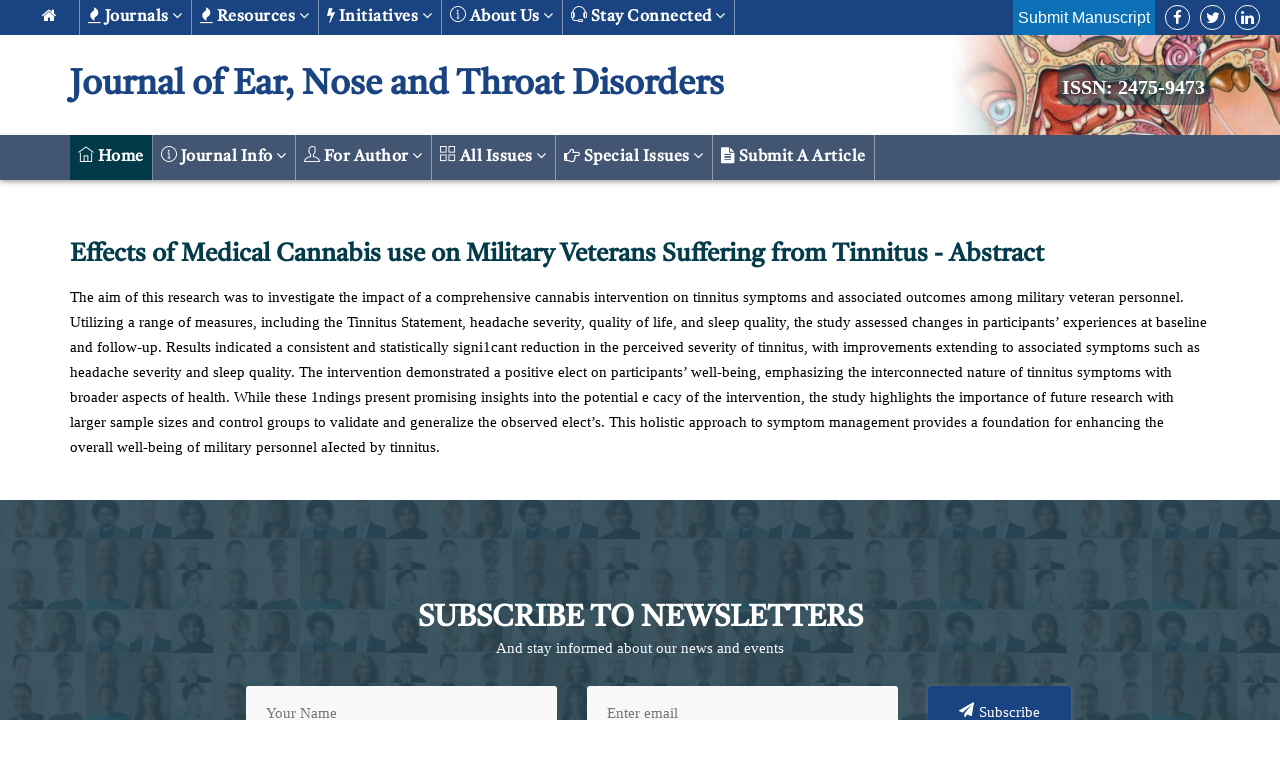

--- FILE ---
content_type: text/html; charset=UTF-8
request_url: https://www.jscimedcentral.com/jounal-article-abstract/Journal-of-Ear-Nose-and-Throat-Disorders/Effects-of-Medical-Cannabis-use-on-Military-Veterans-Suffering-from-Tinnitus-11633
body_size: 14104
content:
<!DOCTYPE html>
<html lang="en">
    <head>
        <meta charset="utf-8" />
        <meta http-equiv="X-UA-Compatible" content="IE=edge" />
		<title>Effects of Medical Cannabis use on Military Veterans Suffering from Tinnitus</title>
        <meta name="keywords" content="Tinnitus; Sleep; Quality of Life; Medical Cannabis; Veteran; Cannabinoid Therapy" />
        <meta name="description" content="The aim of this research was to investigate the impact of a comprehensive cannabis intervention on tinnitus symptoms and associated outcomes among mil" />
		<meta property="og:type" content="article" />
        <meta name="author" content="#" />
        <meta name="viewport" content="width=device-width, initial-scale=1, maximum-scale=1" />
                    <meta name="dc.title" content="Effects of Medical Cannabis use on Military Veterans Suffering from Tinnitus">
            <meta name="dc.source" content="Journal of Ear, Nose and Throat Disorders,;8(1):1-5">
            <meta name="dc.format" content="text/html">
            <meta name="dc.publisher" content="JSciMed Central">
            <meta name="dc.date" content="19 March, 2024">
            <meta name="dc.type" content="Research Article">
            <meta name="dc.language" content="En">
            <meta name="dc.copyright" content="2022 The Author(s)">
            <meta name="dc.rights" content="2022 The Author(s)">
            <meta name="dc.rightsAgent" content="contact@jscimedcentral.com">
            <meta name="dc.description" content="">
            <meta name="dc.identifier" content="doi: https://doi.org/10.47739/2475-9473.earnose.1054">
                        <meta name="dc.subject" content="">
        
            <meta name="prism.issn" content="2475-9473">
            <meta name="prism.publicationName" content="Journal of Ear, Nose and Throat Disorders">
            <meta name="prism.publicationDate" content="19 March, 2024">
            <meta name="prism.volume" content="8">
            <meta name="prism.number" content="1">
            <meta name="prism.section" content="Research Article">
            <meta name="prism.startingPage" content="1">
            <meta name="prism.endingPage" content="5">
            <meta name="prism.copyright" content="2026 The Author(s)">
            <meta name="prism.rightsAgent" content="contact@jscimedcentral.com">
            <meta name="prism.url" content="https://www.jscimedcentral.com/jounal-article-info/Journal-of-Ear-Nose-and-Throat-Disorders/Effects-of-Medical-Cannabis-use-on-Military-Veterans-Suffering-from-Tinnitus-11633">
            <meta name="prism.doi" content="doi: https://doi.org/10.47739/2475-9473.earnose.1054">
        
            <meta name="citation_pdf_url" content="https://www.jscimedcentral.com/jounal-article-pdf/Journal-of-Ear-Nose-and-Throat-Disorders/earnose-8-1054.pdf">
            <meta name="citation_fulltext_html_url" content="https://www.jscimedcentral.com/jounal-article-info/Journal-of-Ear-Nose-and-Throat-Disorders/Effects-of-Medical-Cannabis-use-on-Military-Veterans-Suffering-from-Tinnitus-11633">
            <meta name="citation_journal_title" content="Journal of Ear, Nose and Throat Disorders">
            <meta name="citation_journal_abbrev" content="">
            <meta name="citation_publisher" content="JSciMed Central">
            <meta name="citation_issn" content="2475-9473">
            <meta name="citation_title" content="Effects of Medical Cannabis use on Military Veterans Suffering from Tinnitus">
            <meta name="citation_volume" content="8">
            <meta name="citation_issue" content="1">
            <meta name="citation_publication_date" content="19 March, 2024">
            <meta name="citation_online_date" content="19 March, 2024">
            <meta name="citation_firstpage" content="1">
            <meta name="citation_lastpage" content="5">
            <meta name="citation_article_type" content="Research Article">
            <meta name="citation_fulltext_world_readable" content="">
            <meta name="citation_language" content="en">
            <meta name="citation_doi" content=" https://doi.org/10.47739/2475-9473.earnose.1054">
                    <!-- favicon icon -->
        <link rel="shortcut icon" href="https://www.jscimedcentral.com/public/assets/images/favicon.png" />
        <!-- bootstrap -->
        <link rel="stylesheet" type="text/css" href="https://www.jscimedcentral.com/public/assets/css/bootstrap.min.css" />
        <!-- animate -->
        <link rel="stylesheet" type="text/css" href="https://www.jscimedcentral.com/public/assets/css/animate.css" />
        <!-- owl-carousel -->
        <link rel="stylesheet" type="text/css" href="https://www.jscimedcentral.com/public/assets/css/owl.carousel.css" />
        <!-- fontawesome -->
        <link rel="stylesheet" type="text/css" href="https://www.jscimedcentral.com/public/assets/css/font-awesome.css" />
        <!-- themify -->
        <link rel="stylesheet" type="text/css" href="https://www.jscimedcentral.com/public/assets/css/themify-icons.css" />
        <!-- flaticon -->
        <link rel="stylesheet" type="text/css" href="https://www.jscimedcentral.com/public/assets/css/flaticon.css" />
        <!-- REVOLUTION LAYERS STYLES -->
        <link rel="stylesheet" type="text/css" href="https://www.jscimedcentral.com/public/assets/revolution/css/layers.css" />
        <link rel="stylesheet" type="text/css" href="https://www.jscimedcentral.com/public/assets/revolution/css/settings.css" />
        <!-- prettyphoto -->
        <link rel="stylesheet" type="text/css" href="https://www.jscimedcentral.com/public/assets/css/prettyPhoto.css" />
        <!-- twentytwenty -->
        <link rel="stylesheet" type="text/css" href="https://www.jscimedcentral.com/public/assets/css/twentytwenty.css" />
        <!-- shortcodes -->
        <link rel="stylesheet" type="text/css" href="https://www.jscimedcentral.com/public/assets/css/shortcodes.css" />
        <!-- main -->
        <link rel="stylesheet" type="text/css" href="https://www.jscimedcentral.com/public/assets/css/main.css" />
        <!-- responsive -->
        <link rel="stylesheet" type="text/css" href="https://www.jscimedcentral.com/public/assets/css/responsive.css" />
        <!-- custome-style -->
        <link rel="stylesheet" type="text/css" href="https://www.jscimedcentral.com/public/assets/css/custome-style.css" />
        <style>
		.error{
			color: red;
			font-size: 11px;
		}
        .issn {
            color: #fff;
			background: #033a4982;
			padding: 5px;
			border-radius: 10px;
			padding-top: 10px;
        }
        .ttm-icon.ttm-icon_element-border.ttm-icon_element-color-white {
			border-color: #fff;
			color: #033b4a;
		}
		a{
			cursor: pointer;
		}
		.first-footer .container-fluad{
			padding-left: 50px;
			padding-right: 50px;
		}
		.authorNames>a:last-child::before {
			content: "";
		}
		.authorNames>a:last-child::after {
			content: "";
		}
        h1, h2, .middleTop .article-title, .jtitle {
			font-family: 'Tiro Devanagari Hindi', serif !important;
		}
        .ttm-btn-play:after, .ttm-btn-play:before {
            content: none;
        }
		div#ttm-stickable-header-w #site-header-menu #site-navigation .menu > ul > li > a{
			font-family: 'Tiro Devanagari Hindi', serif !important;
		}
		#site-header-menu #site-navigation .menu > ul > li > a{
			font-family: 'Tiro Devanagari Hindi', serif !important;
		}
        .featured-title {
            text-align: center;
        }
		.down-broucher {
			padding: 5px 5px;
			font-size: 12px;
		}
        .first-footer .featured-title h5 {
			font-size: 15px;
		}
		.widget.widget_nav_menu a {
			padding-left: unset;
		}
        .innerPage .jList {
            text-transform: capitalize;
        }
        h2 {
			font-size: 25px;
			line-height: 40px;
            margin-top: 20px;
		}
        .container .row ul{
            padding-left: 20px;
        }
        .container .row .col-md-9{
            padding-right: 30px !important;
        }
        .widget.widget_nav_menu ul{
            padding-left: 0px;
        }
        .featured-icon-box.iconalign-before-heading .featured-icon {
            padding-right: 5px;
        }
        .first-footer .featured-title h5 {
            font-size: 14px;
        }
        </style>
		<!-- Javascript -->
        <script src="https://www.jscimedcentral.com/public/assets/js/jquery.min.js"></script>
		
		<link rel="preconnect" href="https://fonts.googleapis.com">
<link rel="preconnect" href="https://fonts.gstatic.com" crossorigin>
<link href="https://fonts.googleapis.com/css2?family=Noto+Serif+Georgian:wght@400;500&display=swap" rel="stylesheet">

<link rel="preconnect" href="https://fonts.googleapis.com">
<link rel="preconnect" href="https://fonts.gstatic.com" crossorigin>
<link href="https://fonts.googleapis.com/css2?family=Tiro+Devanagari+Hindi&display=swap" rel="stylesheet">

	<style>
	
	.journal-title{ font-family: 'Tiro Devanagari Hindi', serif; }
	</style>
		<script async src="https://www.googletagmanager.com/gtag/js?id=G-SYL65T77MX"></script>
		<script>
		  window.dataLayer = window.dataLayer || [];
		  function gtag(){dataLayer.push(arguments);}
		  gtag('js', new Date());

		  gtag('config', 'G-SYL65T77MX');
		</script> 
		
    </head>

    <body>
        <!-- preloader start -->
        <div id="preloader">
            <div class="tb-cell">
                <div id="page-loading">
                    <div></div>
                    <p>Loading</p>
                </div>
            </div>
        </div>
        <!-- preloader end -->
        <input type="hidden" id="base_url" value="https://www.jscimedcentral.com" />
        <!--page start-->
        <div class="page page-top-pad">
            <!--header start-->
            <!--header start-->
            <header id="masthead" class="header ttm-header-style-classicinfo main-header">
				                <!-- ttm-header-wrap -->
                <div class="ttm-header-wrap">
                    <!-- ttm-stickable-header-w -->
                    <div id="ttm-stickable-header-w" class="ttm-stickable-header-w ttm-bgcolor-white clearfix">
                        <div id="site-header-menu" class="site-header-menu">
                            <div class="site-header-menu-inner ttm-stickable-header">
                                <div class="p-lr-30 top-nav-cont">
                                    <!-- site-branding -->
                                    <div class="site-branding">
                                        <a class="home-link d-d-none" href="https://www.jscimedcentral.com/" title="JSciMed" rel="home">
                                            <h2 id="logo-img" class="img-center">
                                                Journal of Ear, Nose and Throat Disorders                                            </h2>
                                            <!--   <img id="logo-img" class="img-center" src="https://www.jscimedcentral.com/public/assets/images/logo-img.png" alt="logo-img"> -->
                                        </a>
                                    </div>
                                    <!-- site-branding end -->
                                    <!--site-navigation -->
                                    <div id="site-navigation" class="site-navigation site-navigation-top">
                                        <div class="ttm-menu-toggle">
                                            <input type="checkbox" class="menu-toggle-form" id="menu-toggle-form" />
                                            <label for="menu-toggle-form" class="ttm-menu-toggle-block">
                                                <span class="toggle-block toggle-blocks-1"></span>
                                                <span class="toggle-block toggle-blocks-2"></span>
                                                <span class="toggle-block toggle-blocks-3"></span>
                                            </label>
                                        </div>
                                        <nav id="menu" class="menu top-menu">
                                            <ul class="dropdown no-position">
                                                <li class="m-w-100">
                                                    <a href="https://www.jscimedcentral.com/">
                                                        <i class="fa fa-home"></i>
                                                    </a>
                                                </li>
                                                <li>
                                                    <a href="">
                                                        <i class="fa fa-fire"></i>
                                                        Journals
                                                        <i class="fa fa-angle-down"></i>
                                                    </a>
                                                    <ul>
														<li>
                                                            <a href="https://www.jscimedcentral.com/journals"> A-Z Journals </a>
                                                        </li>
                                                        <li>
                                                            <a href="https://www.jscimedcentral.com/sections">  Browse By Subject</a>
                                                            <ul>
																															<li>
																	<a href="https://www.jscimedcentral.com/section-info/cardiology"> <i class='ti-heart'></i> Cardiology </a>
																</li>
																																<li>
																	<a href="https://www.jscimedcentral.com/section-info/case-reports-and-images"> <i class='ti-clipboard'></i> Case Reports and Images </a>
																</li>
																																<li>
																	<a href="https://www.jscimedcentral.com/section-info/clinical-and-medical"> <i class='ti-support'></i> Clinical and Medical </a>
																</li>
																																<li>
																	<a href="https://www.jscimedcentral.com/section-info/food-science"> <i class='ti-package'></i> Food Science </a>
																</li>
																																<li>
																	<a href="https://www.jscimedcentral.com/section-info/life-sciences"> <i class='ti-announcement'></i> Life Sciences </a>
																</li>
																																<li>
																	<a href="https://www.jscimedcentral.com/section-info/medical-science"> <i class='ti-support'></i> Medical Science </a>
																</li>
																																<li>
																	<a href="https://www.jscimedcentral.com/section-info/neurology-"> <i class='ti-package'></i> Neurology  </a>
																</li>
																																<li>
																	<a href="https://www.jscimedcentral.com/section-info/oncology"> <i class='ti-hand-point-up'></i> Oncology </a>
																</li>
																																<li>
																	<a href="https://www.jscimedcentral.com/section-info/orthopedics"> <i class='ti-stop'></i> orthopedics </a>
																</li>
																																<li>
																	<a href="https://www.jscimedcentral.com/section-info/pharma-and-chemistry"> <i class='ti-filter'></i> Pharma and Chemistry </a>
																</li>
																                                                            </ul>
                                                        </li>
                                                    </ul>
                                                </li>
                                                <li>
                                                    <a href="">
                                                        <i class="fa fa-fire"></i>
                                                        Resources
                                                        <i class="fa fa-angle-down"></i>
                                                    </a>
                                                    <ul>
                                                        <li>
                                                            <a href=""> <i class="ti-user"></i> For Author</a>
                                                            <ul>
                                                                <li>
                                                                    <a href="https://www.jscimedcentral.com/authorshipcriteria"> <i class="ti-panel"></i> Authorship Criteria </a>
                                                                </li>
                                                                <li>
                                                                    <a href="https://www.jscimedcentral.com/peerreviewprocess"> <i class="ti-comments"></i> Peer Review Process </a>
                                                                </li>
                                                                <li>
                                                                    <a href="https://www.jscimedcentral.com/plagiarismpolicy"> <i class="ti-align-center"></i> Plagiarism Policy </a>
                                                                </li>
                                                                <li>
                                                                    <a href="https://www.jscimedcentral.com/authorcomplaintprocess"> <i class="ti-align-left"></i> Author Complaint Process </a>
                                                                </li>
                                                                <li>
                                                                    <a href="https://www.jscimedcentral.com/cancellationpolicy"> <i class="ti-widget"></i> Cancellation Policy </a>
                                                                </li>
                                                                <li>
                                                                    <a href="https://www.jscimedcentral.com/overlappingpublication"> <i class="ti-layout-media-overlay"></i> Overlapping Publication </a>
                                                                </li>
                                                                <li>
                                                                    <a href="https://www.jscimedcentral.com/correctionsandadditions"> <i class="ti-check-box"></i> Corrections & Additions </a>
                                                                </li>
                                                                <li>
                                                                    <a href="https://www.jscimedcentral.com/authorguidelines"> <i class="ti-layers"></i> Author Guidelines </a>
                                                                </li>
																<li>
																	<a class="dropdown-item" href="https://www.jscimedcentral.com/articletemplates" target="_blank"> <i class="fa fa-briefcase" aria-hidden="true"></i> Article Templates</a>
																</li>
                                                            </ul>
                                                        </li>
                                                        <li>
                                                            <a href="#"><i class="ti-list"></i> Policies </a>
                                                            <ul>
                                                                <li>
                                                                    <a href="https://www.jscimedcentral.com/openaccesspolicy"> <i class="ti-unlock"></i> Open Access Policy </a>
                                                                </li>
                                                                <li>
                                                                    <a href="https://www.jscimedcentral.com/privacypolicy"> <i class="ti-info-alt"></i> Privacy Policy </a>
                                                                </li>
                                                                <li>
                                                                    <a href="https://www.jscimedcentral.com/copyrightandlicenseagreements"> <i class="fa fa-copyright"></i> Copyright & License Agreements </a>
                                                                </li>
                                                                <li>
                                                                    <a href="https://www.jscimedcentral.com/termsandconditions"> <i class="fa fa-file-text-o"></i> Terms & Conditions </a>
                                                                </li>
                                                                <li>
                                                                    <a href="https://www.jscimedcentral.com/humanandanimalrights"> <i class="fa fa-paw"></i> Human & Animal Rights </a>
                                                                </li>
                                                                <li>
                                                                    <a href="https://www.jscimedcentral.com/informedconsentandethics"> <i class="ti-notepad"></i> Informed Consent & Ethics </a>
                                                                </li>
                                                                <li>
                                                                    <a href="https://www.jscimedcentral.com/publicationethics"> <i class="fa fa-suitcase" aria-hidden="true"></i> Publication Ethics </a>
                                                                </li>
                                                                <li>
                                                                    <a href="https://www.jscimedcentral.com/confidentialityandanonymity">
                                                                        <i class="fa fa-user-secret" aria-hidden="true"></i>
                                                                        Confidentiality & Anonymity
                                                                    </a>
                                                                </li>
                                                                <li>
                                                                    <a href="https://www.jscimedcentral.com/obligationtoregisterclinicaltrials">
                                                                        <i class="fa fa-times-circle-o" aria-hidden="true"></i>
                                                                        Obligation to Register Clinical Trials
                                                                    </a>
                                                                </li>
                                                            </ul>
                                                        </li>
                                                        <li>
                                                            <a href="#"> <i class="fa fa-usd" aria-hidden="true"></i> Publishing Charges</a>
                                                            <ul>
																<li>
                                                                    <a href="https://www.jscimedcentral.com/article-processing-charges"> <i class="ti-receipt"></i> Article Processing Charges </a>
                                                                </li>
                                                                <li>
                                                                    <a href="https://www.jscimedcentral.com/waiverandwithdrawalpolicy"> <i class="ti-receipt"></i> Waiver and Withdrawal Policy </a>
                                                                </li>
                                                                <li>
                                                                    <a href="https://www.jscimedcentral.com/refundpolicy"> <i class="ti-agenda"></i> Refund Policy </a>
                                                                </li>
                                                                <li>
                                                                    <a href="https://www.jscimedcentral.com/membership"> <i class="ti-comments-smiley"></i> Membership </a>
                                                                </li>
                                                                <li>
                                                                    <a href="https://www.jscimedcentral.com/reprintpolicy"> <i class="ti-align-right"></i> Reprint Policy </a>
                                                                </li>
                                                            </ul>
                                                        </li>

                                                        <li>
                                                            <a href="#"> <i class="ti-link"></i> JSciMed Connections</a>
                                                            <ul>
                                                                <li>
                                                                    <a href="https://www.jscimedcentral.com/advertisewithus"> <i class="ti-announcement"></i> Advertise with us </a>
                                                                </li>
                                                                <li>
                                                                    <a href="https://www.jscimedcentral.com/subscribe"> <i class="ti-medall"></i> Subscribe </a>
                                                                </li>
                                                                <li>
                                                                    <a href="https://www.jscimedcentral.com/associationsandcollaborations"> <i class="fa fa-handshake-o" aria-hidden="true"></i> Associations & Collaborations </a>
                                                                </li>
                                                            </ul>
                                                        </li>

                                                        <li>
                                                            <a href="#"> <i class="ti-list"></i> Special Issues</a>
                                                            <ul>
                                                                <li>
                                                                    <a href="https://www.jscimedcentral.com/specialissues"> <i class="ti-info-alt"></i> About Special Issue </a>
                                                                </li>
                                                                <li>
                                                                    <a href="https://www.jscimedcentral.com/specialissues#proposeaspecialissue"> <i class="ti-check"></i> Propose a Special Issue </a>
                                                                </li>
                                                                <li>
                                                                    <a href="https://www.jscimedcentral.com/specialissues#assistingaspecialissue"> <i class="ti-check"></i> Assisting a Special Issue </a>
                                                                </li>
                                                                <li>
                                                                    <a href="https://www.jscimedcentral.com/specialissues#submitforaspecialissue"> <i class="fa fa-file" aria-hidden="true"></i> Submit for a Special Issue </a>
                                                                </li>
                                                            </ul>
                                                        </li>
                                                    </ul>
                                                </li>
                                                <li>
                                                    <a href="">
                                                        <i class="fa fa-flash"></i>
                                                        Initiatives
                                                        <i class="fa fa-angle-down"></i>
                                                    </a>
                                                    <ul class="">
                                                        <li>
                                                            <a href="https://www.jscimedcentral.com/reviewcenter"> <i class="ti-comment-alt"></i> Review Center </a>
                                                        </li>
                                                        <li>
                                                            <a href="https://www.jscimedcentral.com/library"> <i class="ti-bookmark-alt"></i> JSciMed Library </a>
                                                        </li>
                                                        <li>
                                                            <a href="https://www.jscimedcentral.com/discussionforum"> <i class="ti-help-alt"></i> Discussion Forum </a>
                                                        </li>
                                                    </ul>
                                                </li>

                                                <li>
                                                    <a href="">
                                                        <i class="ti-info-alt"></i>
                                                        About us
                                                        <i class="fa fa-angle-down"></i>
                                                    </a>
                                                    <ul>
                                                        <li>
                                                            <a href="https://www.jscimedcentral.com/about"> <i class="ti-home"></i> JSciMed Central</a>
                                                        </li>
                                                        <li>
                                                            <a href="https://www.jscimedcentral.com/about#mission"> <i class="ti-stats-up"></i> Mission </a>
                                                        </li>
                                                        <li>
                                                            <a href="https://www.jscimedcentral.com/about#vision"> <i class="ti-eye"></i> Vision </a>
                                                        </li>
                                                        <li>
                                                            <a href="https://www.jscimedcentral.com/about#strategicgoalsandobjectives"> <i class="fa fa-paper-plane-o" aria-hidden="true"></i> Strategic Goals and Objectives </a>
                                                        </li>
                                                        <li>
                                                            <a href="https://www.jscimedcentral.com/openaccess"> <i class="ti-unlock"></i> Open Access </a>
                                                        </li>
                                                    </ul>
                                                </li>
                                                <li>
                                                    <a href="">
                                                        <i class="ti-headphone-alt"></i>
                                                        Stay Connected
                                                        <i class="fa fa-angle-down"></i>
                                                    </a>
                                                    <ul>
                                                        <li>
                                                            <a href="https://www.jscimedcentral.com/stayconnected"> <i class="ti-email"></i> Create Email Alert </a>
                                                        </li>
                                                        <li>
                                                            <!--<a href="https://www.jscimedcentral.com/stayconnected#rssfeeds"> <i class="ti-rss"></i> RSS Feeds </a>-->
                                                            <a href="#"> <i class="ti-rss"></i> RSS Feeds </a>
                                                        </li>
                                                        <li>
                                                            <a href="https://www.jscimedcentral.com/stayconnected#feedback"> <i class="ti-headphone-alt"></i> Give Feedback / Contact us </a>
                                                        </li>
                                                        <li>
                                                            <a href="https://www.jscimedcentral.com/stayconnected#socialmedia"> <i class="ti-sharethis"></i> Connect with us on Social Media </a>
                                                        </li>
                                                    </ul>
                                                </li>
                                                <li class="d-d-none">
													<!--
                                                    <div class="ttm-contact ttm-contact_one">
                                                        <a class="w-color b-hover" href="">
                                                            <span class="icon"><i class="fa ti-lock"></i></span>
                                                        </a>
                                                    </div>
													-->

                                                    <!-- ttm-info-widget end -->
                                                    <div class="ttm-contact bg-blue-new">
                                                        <a target="_blank" class="w-color b-hover" href="https://www.jscimedcentral.com/jsm-manuscript-submission"> Submit Manuscript </a>
                                                    </div>
                                                </li>
                                            </ul>
                                        </nav>

                                        <nav class="pull-right">
                                            <ul class="ui-list-inline">
                                                <li class="social-facebook">
                                                    <a href="#"><i class="fa fa-facebook" aria-hidden="true"></i></a>
                                                </li>
                                                <li class="social-twitter">
                                                    <a href="#"><i class="fa fa-twitter" aria-hidden="true"></i></a>
                                                </li>
                                                <!-- <li class="social-gplus"><a class=" tooltip-top" target="_blank" href="#" data-tooltip="Google+"><i class="fa fa-google-plus" aria-hidden="true"></i></a></li> -->
                                                <li class="social-linkedin">
                                                    <a href=""><i class="fa fa-linkedin" aria-hidden="true"></i></a>
                                                </li>
                                            </ul>
                                        </nav>
										<!--
                                        <div class="ttm-contact ttm-contact_one d-none-m d-none-tab">
                                            <a class="w-color b-hover" href="">
                                                <span class="icon"><i class="fa ti-lock"></i></span>
                                            </a>
                                        </div>
										-->
                                        <!-- ttm-info-widget end -->
                                        <div class="ttm-contact bg-blue-new d-none-m d-none-tab">
                                            <a target="_blank" class="w-color b-hover" href="https://www.jscimedcentral.com/jsm-manuscript-submission"> Submit Manuscript </a>
                                        </div>
                                    </div>
                                    <!-- site-navigation end-->
                                </div>
                            </div>
                        </div>
                    </div>
                    <!-- ttm-stickable-header-w end-->
                </div>
                <!--ttm-header-wrap end -->
                				<div class="ttm-content-wrapper j-bg" style="background:url(https://www.jscimedcentral.com/public/assets/journals/journal-image-1-1613448394-37.jpeg) no-repeat;background-size: cover;">
					<div class="container">
						<div class="row">
							<div class="col-lg-12 page-title">
								<!-- ttm-info-widget-->
								<div class="ttm-info-widget">
									<div class="site-branding">
										<h1 class="journal-page-title"> Journal of Ear, Nose and Throat Disorders </h1>
									</div>
								</div>
								<!--  <div class="ttm-contact ttm-contact_one">
										<a class="w-color b-hover" href=""> <span class="icon"><i class="fa ti-lock"></i></span> </a>
									</div> -->
								<!-- ttm-info-widget end -->
																<a class="right-side-logo issn" href="https://www.jscimedcentral.com/journal-info/Journal-of-Ear-Nose-and-Throat-Disorders" title="JSciMed" rel="home">
									ISSN: 2475-9473								</a>
															</div>
						</div>
					</div>
				</div>

                <div class="ttm-stickable-header">
                    <div class="container j-info-section">
                        <div class="row i-c">
                            <div class="col-md-8 col-12">
                                <div class="d-block">
                                    <!-- <img class="mb-5 j-banner-img" src="https://www.jscimedcentral.com/public/assets/images/heartdiseases.jpg" title="Clinical Journal of Heart Diseases" alt="heart diseases"> -->
                                    <h1 class="journal-title" title="Journal of Ear, Nose and Throat Disorders">Journal of Ear, Nose and Throat Disorders</h1>
                                </div>
                            </div>
                            <div class="col-md-2">
                                <a href="https://www.jscimedcentral.com/public/assets/brochers/1609771095_86b9faf8658e581ed3f9.jpg" class="card border-color-black p-2 text-center jb-download-btn">
                                    <span>Downolad Brochure</span>
                                </a>
                            </div>
                            <div class="col-md-2">
                                <div class="social-widget pull-right">
                                    <div class="social-squares social-squares-one">
                                        <a href="#" target="_blank" class="hover-color-facebook"><i class="fa fa-facebook"></i></a>
                                        <a href="#" target="_blank" class="hover-color-twitter"><i class="fa fa-twitter"></i></a>
                                        <!-- <a href="#" target="_blank" class="hover-color-google-plus"><i class="fa fa-google-plus"></i></a> -->
                                        <a href="#" target="_blank" class="hover-color-linkedin"><i class="fa fa-linkedin"></i></a>
                                        <!-- <a href="#" target="_blank" class="hover-color-pinterest"><i class="fa fa-pinterest-p"></i></a> -->
                                    </div>
                                </div>
                            </div>
                        </div>
                    </div>
                    <nav class="navbar navbar-expand-md bg-dark navbar-dark bg-g mb-40">
                        <div class="container">
                            <div class="ttm-header-wrap">
                                <!-- ttm-stickable-header-w -->
                                <div id="ttm-stickable-header-w" class="ttm-stickable-header-w ttm-bgcolor-white clearfix">
                                    <div id="site-header-menu" class="site-header-menu">
                                        <!-- site-branding -->
                                        <div class="site-branding d-none">
                                            <a class="home-link" href="https://www.jscimedcentral.com/" title="JSciMed" rel="home">
                                                <!-- <img id="logo-img" class="img-center" src="https://www.jscimedcentral.com/public/assets/images/logo-img.png" alt="logo-img"> -->
                                                <strong class="j-menu"> Journal Menu </strong>
                                            </a>
                                        </div>
                                        <!-- site-branding end -->
                                        <!--site-navigation -->
                                        <div id="site-navigation" class="site-navigation">
                                            <div class="ttm-menu-toggle bg-gray-color">
                                                <input class="menu-toggle-form" type="checkbox" id="menu-toggle-form1" />
                                                <label for="menu-toggle-form1" class="ttm-menu-toggle-block">
                                                    <span class="toggle-block toggle-blocks-1"></span>
                                                    <span class="toggle-block toggle-blocks-2"></span>
                                                    <span class="toggle-block toggle-blocks-3"></span>
                                                </label>
                                            </div>
                                            <nav id="menu" class="menu j-menu-p">
                                                <ul class="dropdown no-position">
                                                    <li class="nav-item active">
                                                        <a class="nav-link" href="https://www.jscimedcentral.com/journal-info/Journal-of-Ear-Nose-and-Throat-Disorders"><i class="ti-home"></i> Home</a>
                                                    </li>
                                                    <li class="nav-item">
                                                        <a href="">
                                                            <i class="ti-info-alt"></i>
                                                            Journal Info
                                                            <i class="fa fa-angle-down"></i>
                                                        </a>
                                                        <ul>
															<li> <a class="dropdown-item" href="https://www.jscimedcentral.com/description/Journal-of-Ear-Nose-and-Throat-Disorders"> <i class="ti-clipboard"></i> About the Journal</a></li>
															<li> <a class="dropdown-item" href="https://www.jscimedcentral.com/aims-and-scope/Journal-of-Ear-Nose-and-Throat-Disorders"> <i class="fa fa-indent" aria-hidden="true"></i> Aims & Scope</a></li>
															<li>  <a class="dropdown-item" href="https://www.jscimedcentral.com/editorial-board/Journal-of-Ear-Nose-and-Throat-Disorders"> <i class="fa fa-address-book-o" aria-hidden="true"></i> Editorial Board </a></li>
															<li>  <a class="dropdown-item" href="https://www.jscimedcentral.com/reviewer-board/Journal-of-Ear-Nose-and-Throat-Disorders"> <i class="fa fa-address-book-o" aria-hidden="true"></i> Reviewer Board </a></li>
															<li>  <a class="dropdown-item" href="https://www.jscimedcentral.com/editor-guidelines/Journal-of-Ear-Nose-and-Throat-Disorders"> <i class="fa fa-pencil-square-o" aria-hidden="true"></i> Editor Guidelines</a></li>
															<li> <a class="dropdown-item" href="https://www.jscimedcentral.com/reviewer-guidelines/Journal-of-Ear-Nose-and-Throat-Disorders"> <i class="fa fa-cog" aria-hidden="true"></i> Reviewer Guidelines</a></li>
															<!--<li> <a class="dropdown-item" href="https://www.jscimedcentral.com/article-processing-charges" target="_blank"> <i class="fa fa-credit-card-alt" aria-hidden="true"></i> Article Processing Charges</a></li>-->
															<li> <a class="dropdown-item" href="https://www.jscimedcentral.com/journal-processing-charges/Journal-of-Ear-Nose-and-Throat-Disorders"> <i class="fa fa-credit-card-alt" aria-hidden="true"></i> Article Processing Charges</a></li>
															<!--<li> <a class="dropdown-item" href="https://www.jscimedcentral.com/abstract-and-indexing/Journal-of-Ear-Nose-and-Throat-Disorders"> <i class="fa fa-indent" aria-hidden="true"></i> Abstracting & Indexing</a></li>-->
															<li> <a class="dropdown-item" href="https://www.jscimedcentral.com/abstract-and-indexing/Journal-of-Ear-Nose-and-Throat-Disorders"> <i class="fa fa-indent" aria-hidden="true"></i> Abstracting & Indexing</a></li>
															<!--<li> <a class="dropdown-item" href="https://www.jscimedcentral.com/review-appreciation/Journal-of-Ear-Nose-and-Throat-Disorders"> <i class="fa fa-thumbs-up" aria-hidden="true"></i> Reviewer Appreciation</a></li>-->
															<li> <a class="dropdown-item" href="https://www.jscimedcentral.com/review-appreciation/Journal-of-Ear-Nose-and-Throat-Disorders"> <i class="fa fa-thumbs-up" aria-hidden="true"></i> Reviewer Appreciation</a></li>
															<li> <a class="dropdown-item" href="https://www.jscimedcentral.com/journal-updates/Journal-of-Ear-Nose-and-Throat-Disorders"> <i class="fa fa-level-up" aria-hidden="true"></i> Journal Update</a></li>
															<li> <a class="dropdown-item" href="https://www.jscimedcentral.com/recommend-to-library/Journal-of-Ear-Nose-and-Throat-Disorders"> <i class="fa fa-book"></i> Recommend to Library</a></li>
															<li> <a class="dropdown-item" href="https://www.jscimedcentral.com/advertise-form/Journal-of-Ear-Nose-and-Throat-Disorders"> <i class="ti-announcement"></i> Advertise your events</a></li>
															<li> <a class="dropdown-item" href="https://www.jscimedcentral.com/suggestions-box" target="_blank"> <i class="ti-email"></i> Suggestions Box</a></li>
                                                        </ul>
                                                    </li>
                                                    <li class="nav-item">
                                                        <a href="">
                                                            <i class="ti-user"></i>
                                                            For Author
                                                            <i class="fa fa-angle-down"></i>
                                                        </a>
                                                        <ul>
															<li>
																<a href="https://www.jscimedcentral.com/openaccesspolicy" target="_blank">
																	<i class="ti-hand-point-right"></i> Open Access
																</a>
															</li>
															<li>
																<a href="https://www.jscimedcentral.com/peerreviewprocess" target="_blank">
																	<i class="ti-comments"></i> Peer Review Process
																</a>
															</li>
															<li>
																<a href="https://www.jscimedcentral.com/authorguidelines" target="_blank">
																	<i class="ti-layers"></i> Author Guidelines
																</a>
															</li>
															<li>
																<a class="dropdown-item" href="https://www.jscimedcentral.com/articletemplates" target="_blank"> <i class="fa fa-briefcase" aria-hidden="true"></i> Article Templates</a>
															</li>
															<li>
																<a href="https://www.jscimedcentral.com/authorshipcriteria" target="_blank">
																	<i class="ti-panel"></i> Authorship Criteria
																</a>
															</li>
															<li>
																<a href="https://www.jscimedcentral.com/plagiarismpolicy" target="_blank">
																	<i class="ti-align-center"></i> Plagarism Policy
																</a>
															</li>
															<li>
																<a href="https://www.jscimedcentral.com/authorcomplaintprocess" target="_blank">
																	<i class="ti-align-left"></i> Author Complaint Policy
																</a>
															</li>
															<li>
																<a href="https://www.jscimedcentral.com/cancellationpolicy" target="_blank">
																	<i class="ti-widget"></i> Cancellation Policy
																</a>
															</li>
															<li>
																<a href="https://www.jscimedcentral.com/correctionsandadditions" target="_blank">
																	<i class="ti-check-box"></i> Currections and Additions
																</a>
															</li>
															<li>
																<a href="https://www.jscimedcentral.com/overlappingpublication" target="_blank">
																	<i class="ti-layout-media-overlay"></i> Overlapping Publication
																</a>
															</li>
                                                        </ul>
                                                    </li>
													<li class="nav-item">
                                                        <a href="https://www.jscimedcentral.com/public/assets/brochers/1609771095_86b9faf8658e581ed3f9.jpg">
                                                            <i class="ti-layout-grid2"></i>
                                                            All Issues
                                                            <i class="fa fa-angle-down"></i>
                                                        </a>
                                                        <ul>
															<li><a class="dropdown-item" href="https://www.jscimedcentral.com/recent-articles/Journal-of-Ear-Nose-and-Throat-Disorders"><i class="ti-time"></i> Early Online</a></li>
															<li><a class="dropdown-item" href="https://www.jscimedcentral.com/current-issue/Journal-of-Ear-Nose-and-Throat-Disorders"> <i class="fa fa-newspaper-o" aria-hidden="true"></i> Current Issue</a></li>
															<li><a class="dropdown-item" href="https://www.jscimedcentral.com/journal-archive-year/Journal-of-Ear-Nose-and-Throat-Disorders"> <i class="ti-archive"></i> Journal Archive</a></li>
                                                        </ul>
                                                    </li>

                                                    <li class="nav-item">
                                                        <a href="">
                                                            <i class="fa fa-hand-o-right"></i>
                                                            Special Issues
                                                            <i class="fa fa-angle-down"></i>
                                                        </a>
                                                        <ul>
                                                            <li><a class="dropdown-item" href="https://www.jscimedcentral.com/about-special-issues/Journal-of-Ear-Nose-and-Throat-Disorders"><i class="fa fa-hand-o-right"></i> About Special Issues</a></li>
                                                            <li><a class="dropdown-item" href="https://www.jscimedcentral.com/propose-special-issues/Journal-of-Ear-Nose-and-Throat-Disorders"><i class="fa fa-hand-o-right"></i> Propose a Special Issues</a></li>
                                                            <li><a class="dropdown-item" href="https://www.jscimedcentral.com/assisting-special-issues/Journal-of-Ear-Nose-and-Throat-Disorders"><i class="fa fa-hand-o-right"></i> Assisting a Special Issues</a></li>
															<li><a class="dropdown-item" href="https://www.jscimedcentral.com/special-issues/Journal-of-Ear-Nose-and-Throat-Disorders"><i class="fa fa-hand-o-right"></i> Current Active Special Issues</a></li>
															<li><a class="dropdown-item" href="https://www.jscimedcentral.com/special-issues/Journal-of-Ear-Nose-and-Throat-Disorders#upcomming"> <i class="fa fa-hand-o-right" aria-hidden="true"></i> Upcomming Special Issues</a></li>
															<li><a class="dropdown-item" href="https://www.jscimedcentral.com/special-issues/Journal-of-Ear-Nose-and-Throat-Disorders#released"> <i class="fa fa-hand-o-right"></i> Released Special Issues</a></li>
                                                            <li><a class="dropdown-item" href="https://www.jscimedcentral.com/submit-special-issues/Journal-of-Ear-Nose-and-Throat-Disorders"><i class="fa fa-hand-o-right"></i> Submit for a Special issue</a></li>
                                                        </ul>
                                                    </li>

                                                    <li class="nav-item">
                                                        <!-- <a class="nav-link" href="https://www.jscimedcentral.com/jsm-journal-article-submission/Journal-of-Ear-Nose-and-Throat-Disorders"> <i class="fa fa-file-text" aria-hidden="true"></i> Submit a Article</a>
                                                        <a class="nav-link" href="https://www.jscimedcentral.com/jsm-manuscript-submission"> <i class="fa fa-file-text" aria-hidden="true"></i> Submit a Article</a> -->
                                                        <a class="nav-link" href="https://www.jscimedcentral.com/jsm-manuscript-submission/Journal-of-Ear-Nose-and-Throat-Disorders"> <i class="fa fa-file-text" aria-hidden="true"></i> Submit a Article</a>
                                                    </li>
                                                </ul>
                                            </nav>
                                        </div>
                                        <!-- site-navigation end-->
                                    </div>
                                </div>
                                <!-- ttm-stickable-header-w end-->
                            </div>
                        </div>
                    </nav>
                </div>
            </header>
            <!--header end-->
            <!--header end-->
            <!--site-main start-->
<div class="site-main single articals-start">
    <!-- sidebar -->
    <div class="sidebar ttm-sidebar-right ttm-bgcolor-white break-991-colum clearfix p-t-15">
        <div class="container">
            <!-- row -->
            <div class="row">
                <div class="col-lg-12 content-area">
                    <!-- post -->
                    <article class="post ttm-blog-classic clearfix">
                        <!-- ttm-blog-classic-content -->
                        <div class="ttm-blog-classic-content">
                            <div class="ttm-post-prev-next-buttons a-j">
                                <!-- row -->
                                <div class="row">
                                    <div class="col-lg-12 col-md-12">
                                        <!-- section-title -->
                                        <div class="section-title with-desc clearfix no-m-b">
                                            <div class="title-header d-f no-m-b">
                                                <!-- <h5>OUR BLOG</h5> -->
                                                <h4 class="title n o-m-b">Effects of Medical Cannabis use on Military Veterans Suffering from Tinnitus - Abstract</h4>
                                                <!-- <a href="#" class="v-a-btn"> view all </a> -->
                                            </div>
                                        </div>
                                        <!-- section-title end -->
                                    </div>
                                    <!-- <div class="col-lg-3 col-md-3"> </div> -->
                                </div>
                                <!-- row end -->
                                <!-- row -->
                                <div class="row">
                                    <div class="col-lg-12 col-md-12">
                                        <!-- section-title -->
                                        <div>The aim of this research was to investigate the impact of a comprehensive cannabis intervention on tinnitus symptoms and associated outcomes among military veteran personnel. Utilizing a range of measures, including the Tinnitus Statement, headache severity, quality of life, and sleep quality, the study assessed changes in participants’ experiences at baseline and follow-up. Results indicated a consistent and statistically signi1cant reduction in the perceived severity of tinnitus, with improvements extending to associated symptoms such as headache severity and sleep quality. The intervention demonstrated a positive elect on participants’ well-being, emphasizing the interconnected nature of tinnitus symptoms with broader aspects of health. While these 1ndings present promising insights into the potential e cacy of the intervention, the study highlights the importance of future research with larger sample sizes and control groups to validate and generalize the observed elect’s. This holistic approach to symptom management provides a foundation for enhancing the overall well-being of military personnel aIected by tinnitus.</div>
                                        <!-- section-title end -->
                                    </div>
                                    <!-- <div class="col-lg-3 col-md-3"> </div> -->
                                </div>
                                <!-- row end -->
                            </div>
							                        </div>
                        <!-- ttm-blog-classic-content end -->
                    </article>
                    <!-- post end -->
                </div>
            </div>
        </div>
    </div>
    <!-- sidebar end -->
</div> 
            <!-- row-top-section end -->
            <section id="section-cta" class="section-cta">
                <div class="sep-background-mask"></div>
                <div class="container">
                    <div class="row">
                        <div class="quick_newsletter">
                            <div class="newsletter-info text-center">
                                <h3>Subscribe to Newsletters</h3>
                                <p>And stay informed about our news and events</p>
                            </div>
                            <div class="newsletter-element">
                                <form action="" method="post" class="row subForm mt-25">
                                    <p class="col-md-5 col-sm-12"><input class="newsletter-firstname input-text" type="text" placeholder="Your Name" /></p>
                                    <p class="col-md-5 col-sm-12"><input class="newsletter-email input-text" type="email" placeholder="Enter email" /></p>
                                    <p class="col-md-2 col-sm-12">
                                        <button class="newsletter-submit v-m-cta-b btn" type="submit"><i class="fa fa-paper-plane"></i> Subscribe</button>
                                    </p>
                                </form>
                            </div>
                        </div>
                    </div>
                </div>
            </section>
            <!--footer start-->
            <footer class="footer widget-footer clearfix">
            <div class="first-footer footer-image-one">
                    <div class="container-fluad">
                        <div class="row">
							<div class="widget-area col-xs-12 col-sm-12 col-md-6 col-lg-3">
                                <aside class="widget widget-text">
                                    <!--featured-icon-box-->
                                    <div class="featured-icon-box iconalign-before-heading">
                                        <div class="featured-icon">
                                            <div class="ttm-icon ttm-icon_element-border ttm-icon_element-color-white ttm-icon_element-size-sm ttm-icon_element-style-square">
                                                <i class="fa fa-envelope-o"></i>
                                            </div>
                                        </div>
                                        <div class="featured-title">
                                            <h5><a href="mailto:info@jscimedcentral.com">info@jscimedcentral.com</a></h5>
                                            <h4>Need support? Drop us an email</h4>
                                        </div>
                                    </div>
                                    <!-- featured-icon-box end-->
                                </aside>
                            </div>
                            <div class="widget-area col-xs-12 col-sm-12 col-md-6 col-lg-3">
                                <aside class="widget widget-text">
                                    <!--featured-icon-box-->
                                    <div class="featured-icon-box iconalign-before-heading">
                                        <div class="featured-icon">
                                            <div class="ttm-icon ttm-icon_element-border ttm-icon_element-color-white ttm-icon_element-size-sm ttm-icon_element-style-square">
                                                <i class="fa fa-clock-o"></i>
                                            </div>
                                        </div>
                                        <div class="featured-title">
                                            <h5><a href="jsm-manuscript-submission">submissions@jscimedcentral.com</a></h5>
                                            <h4>Submit Manuscript</h4>
                                        </div>
                                    </div>
                                    <!-- featured-icon-box end-->
                                </aside>
                            </div>
                            <div class="widget-area col-xs-12 col-sm-12 col-md-6 col-lg-3">
                                <aside class="widget widget-text">
                                    <!--featured-icon-box-->
                                    <div class="featured-icon-box iconalign-before-heading">
                                        <div class="featured-icon">
                                            <div class="ttm-icon ttm-icon_element-border ttm-icon_element-color-white ttm-icon_element-size-sm ttm-icon_element-style-square">
                                                <i class="fa fa-phone"></i>
                                            </div>
                                        </div>
                                        <div class="featured-title">
                                            <h5>+1 (302) 261-5000</h5>
                                            <h4>Have a question? call us now</h4>
                                        </div>
                                    </div>
                                    <!-- featured-icon-box end-->
                                </aside>
                            </div>
                            <div class="widget-area col-xs-12 col-sm-12 col-md-6 col-lg-3">
                                <aside class="widget widget-text">
                                    <!--featured-icon-box-->
                                    <div class="featured-icon-box iconalign-before-heading">
                                        <div class="featured-icon">
                                            <div class="ttm-icon ttm-icon_element-border ttm-icon_element-color-white ttm-icon_element-size-sm ttm-icon_element-style-square">
                                                <i class="fa fa-whatsapp"></i>
                                            </div>
                                        </div>
                                        <div class="featured-title">
                                            <h5><a href="https://wa.me/12012125461" target="_blank">+1 (201) 212-5461</a></h5>
                                            <h4>Available 24/7</h4>
                                        </div>
                                    </div>
                                    <!-- featured-icon-box end-->
                                </aside>
                            </div>
                        </div>
                    </div>
                </div>
                <div class="second-footer ttm-textcolor-white">
                    <div class="container">
                        <div class="row">
                        <div class="col-xs-12 col-sm-12 col-md-6 col-lg-8 widget-area">
								<div class="f-left w-25">
									<div class="widget widget_nav_menu clearfix">
										<h3 class="widget-title">JSciMed</h3>
										<ul id="menu-footer-quick-links">
											<li><a href="https://www.jscimedcentral.com/">Home</a></li>
											<li><a href="https://www.jscimedcentral.com/about">About Us</a></li>
											<li><a href="#">Subscribe for Article Alerts</a></li>
											<li><a href="#">Strategic Goals and Objectives </a></li>
											<li><a href="https://www.jscimedcentral.com/journals">Journals</a></li>
											<li><a href="#"> Contact Us </a></li>
											<li><a href="#"> News </a></li>
											<!-- <li><a href="#"> Journal  </a></li> -->
											<li><a href="#">FAQs</a></li>
											<!-- <li><a href="#">Careers</a></li> -->
											<!-- <li><a href="faq.html">Contact Us</a></li> -->
										</ul>
									</div>
								</div>
								<div class="f-left w-25">
									<div class="widget widget_nav_menu mb-20">
										<h3 class="widget-title">Journals</h3>
										<ul id="menu-footer-quick-links">
											<li><a href="https://www.jscimedcentral.com/journals">A-Z Journals </a></li>
											<li><a href="">Browse by Subject</a></li>
																							<li>
													<a href="https://www.jscimedcentral.com/section-info/cardiology"> Cardiology </a>
												</li>
																								<li>
													<a href="https://www.jscimedcentral.com/section-info/case-reports-and-images"> Case Reports and Images </a>
												</li>
																								<li>
													<a href="https://www.jscimedcentral.com/section-info/clinical-and-medical"> Clinical and Medical </a>
												</li>
																								<li>
													<a href="https://www.jscimedcentral.com/section-info/food-science"> Food Science </a>
												</li>
																								<li>
													<a href="https://www.jscimedcentral.com/section-info/life-sciences"> Life Sciences </a>
												</li>
																								<li>
													<a href="https://www.jscimedcentral.com/section-info/medical-science"> Medical Science </a>
												</li>
																								<li>
													<a href="https://www.jscimedcentral.com/section-info/neurology-"> Neurology  </a>
												</li>
																								<li>
													<a href="https://www.jscimedcentral.com/section-info/oncology"> Oncology </a>
												</li>
																								<li>
													<a href="https://www.jscimedcentral.com/section-info/orthopedics"> orthopedics </a>
												</li>
																								<li>
													<a href="https://www.jscimedcentral.com/section-info/pharma-and-chemistry"> Pharma and Chemistry </a>
												</li>
																						</ul>
									</div>
								</div>
								<div class="widget widget_nav_menu w-48 mb-20">
									<h3 class="widget-title w-100 d-block">Policies</h3>
									<ul id="menu-footer-quick-links" class="f-left w-50">
                                    <li>
											<a href="https://www.jscimedcentral.com/openaccesspolicy"> Open Access Policy </a>
										</li>
										<li>
											<a href="https://www.jscimedcentral.com/privacypolicy"> Privacy Policy </a>
										</li>
										<li>
											<a href="https://www.jscimedcentral.com/copyrightandlicenseagreements"> Copyright & License Agreements </a>
										</li>
										<li>
											<a href="https://www.jscimedcentral.com/termsandconditions"> Terms & Conditions </a>
										</li>
										<li>
											<a href="https://www.jscimedcentral.com/humanandanimalrights"> Human & Animal Rights </a>
										</li>
										<li>
											<a href="https://www.jscimedcentral.com/informedconsentandethics"> Informed Consent & Ethics </a>
										</li>
										<li>
											<a href="https://www.jscimedcentral.com/publicationethics"> Publication Ethics </a>
										</li>
										<li>
											<a href="https://www.jscimedcentral.com/confidentialityandanonymity">
												Confidentiality & Anonymity
											</a>
										</li>
										<li>
											<a href="https://www.jscimedcentral.com/obligationtoregisterclinicaltrials">
												Obligation to Register Clinical Trials
											</a>
										</li>
									</ul>
									<ul id="menu-footer-quick-links" class="f-left w-50">
                                    <li>
											<a href="https://www.jscimedcentral.com/authorshipcriteria"> Authorship Criteria </a>
										</li>
										<li>
											<a href="https://www.jscimedcentral.com/peerreviewprocess"> Peer Review Process </a>
										</li>
										<li>
											<a href="https://www.jscimedcentral.com/plagiarismpolicy"> Plagiarism Policy </a>
										</li>
										<li>
											<a href="https://www.jscimedcentral.com/authorcomplaintprocess"> Author Complaint Process </a>
										</li>
										<li>
											<a href="https://www.jscimedcentral.com/cancellationpolicy"> Cancellation Policy </a>
										</li>
										<li>
											<a href="https://www.jscimedcentral.com/overlappingpublication"> Overlapping Publication </a>
										</li>
										<li>
											<a href="https://www.jscimedcentral.com/correctionsandadditions"> Corrections & Additions </a>
										</li>
										<li>
											<a href="https://www.jscimedcentral.com/authorguidelines"> Author Guidelines </a>
										</li>
										<li>
											<a class="dropdown-item" href="https://www.jscimedcentral.com/articletemplates" target="_blank"> Article Templates</a>
										</li>
									</ul>
									
								</div>

								  <div class="f-form w-100">
									<strong class="subscribe-label"> Subscribe </strong>
									<div class="w-100">
										<label class="w-101 mr-1">
											<span class="text-input">
												<input name="Full Name" type="text" value="" placeholder="Full Name" required="required">
											</span>
										</label>
										<label class="w-101">
											<span class="text-input">
												<input name="E mail" type="text" value="" placeholder="E mail" required="required">
											</span>
										</label>
										 <button class="su-btn text-uppercase mr-auto" id="submit" value=""> Submit </button>
									</div>
								   
								</div>
							   
							   
							</div>
                            <!-- <div class="col-xs-12 col-sm-12 col-md-6 col-lg-4 widget-area">
                            <div class="widget widget_nav_menu widget-out-link clearfix mb-10">
                                <h3 class="widget-title w-100 d-block">Policies</h3>
                                <ul id="menu-footer-quick-links" class="f-left w-50">
                                    <li><a href="#">Open Access Policy</a></li>
                                    <li><a href="#">Peer Review Process</a></li>
                                    <li><a href="#">Plagiarism Policy</a></li>
                                    <li><a href="#">Copyright Policy</a></li>
                                    <li><a href="#">Confidentiality and Anonymity</a></li>
                                    <li><a href="#">Licensing Policy</a></li>
                                    <li><a href="#">Privacy Policy</a></li>
                                    <li><a href="#">Authorship Criteria</a></li>
                                    <li><a href="#">Word Count Policy</a></li>
                                    <li><a href="#">Reprint Policy</a></li>
                                    <li><a href="#">Refund Policy</a></li>
                                </ul>
                                <ul id="menu-footer-quick-links" class="f-left w-50">
                                    <li><a href="#">Author Complaint Process</a></li>
                                    <li><a href="#">Charges, Waiver and Withdrawal Policy</a></li>
                                    <li><a href="#">Cancellation Policy</a></li>
                                    <li><a href="#">CrossMark Policy</a></li>
                                    <li><a href="#">Terms & Conditions</a></li>
                                    <li><a href="#">Conflict of Interest</a></li>
                                    <li><a href="#">Human & Animal Rights</a></li>
                                    <li><a href="#">Obligation to Register Clinical Trials</a></li>
                                    <li><a href="#">Informed Consent & Ethics</a></li>
                                </ul>
                                
                            </div>
                        </div> -->
                            <div class="col-xs-6 col-sm-6 col-md-6 col-lg-2 widget-area">
                                <div class="widget widget_nav_menu widget-out-link clearfix">
                                    <h3 class="widget-title w-100 d-block">Resources</h3>
                                    <ul id="menu-footer-quick-links">
                                        <li>
                                            <a href="https://www.jscimedcentral.com/article-processing-charges"> Article Processing Charges </a>
                                        </li>
                                        <li>
                                            <a href="https://www.jscimedcentral.com/waiverandwithdrawalpolicy"> Waiver and Withdrawal Policy </a>
                                        </li>
                                        <li>
                                            <a href="https://www.jscimedcentral.com/refundpolicy"> Refund Policy </a>
                                        </li>
                                        <li>
                                            <a href="https://www.jscimedcentral.com/membership"> Membership </a>
                                        </li>
                                        <li>
                                            <a href="https://www.jscimedcentral.com/reprintpolicy">  Reprint Policy </a>
                                        </li>
                                        <li>
                                            <a href="https://www.jscimedcentral.com/advertisewithus"> Advertise with us </a>
                                        </li>
                                        <li>
                                            <a href="https://www.jscimedcentral.com/subscribe"> Subscribe </a>
                                        </li>
                                        <li>
                                            <a href="https://www.jscimedcentral.com/associationsandcollaborations"> Associations & Collaborations </a>
                                        </li>
                                    </ul>
                                </div>
                            </div>
                            <div class="col-xs-6 col-sm-6 col-md-6 col-lg-2 widget-area">
                                <div class="widget widget_nav_menu widget-out-link clearfix">
                                    <h3 class="widget-title">Special Issues</h3>
                                    <ul id="menu-footer-quick-links">
                                        <li>
											<a href="https://www.jscimedcentral.com/specialissues"> About Special Issue </a>
										</li>
										<li>
											<a href="https://www.jscimedcentral.com/specialissues#proposeaspecialissue"> Propose a Special Issue </a>
										</li>
										<li>
											<a href="https://www.jscimedcentral.com/specialissues#assistingaspecialissue"> Assisting a Special Issue </a>
										</li>
										<li>
											<a href="https://www.jscimedcentral.com/specialissues#submitforaspecialissue"> Submit for a Special Issue </a>
										</li>
                                    </ul>
                                </div>
                                <a href="" class="down-broucher"> Download Brochure </a>
                                <a href="" class="support-jc"> <img src="https://www.jscimedcentral.com/public/assets/images/customer-service.png" /> Contact Here </a>
								<a class="btn btn-primary mt-15 down-broucher" href="https://www.jscimedcentral.com/jsm-manuscript-submission"> Online Submission </a>
                            </div>
                        </div>
                    </div>
					<!--
                    <div class="container">
                        <div class="row">
                            <div class="col-md-10">
								
								<ul class="f-logos">
									<li> <a href=""> <img src="https://www.jscimedcentral.com/public/assets/images/f1.png"></a></li>
									<li> <a href=""> <img src="https://www.jscimedcentral.com/public/assets/images/f2.png"></a></li>
									<li> <a href=""> <img src="https://www.jscimedcentral.com/public/assets/images/f3.png"></a></li>
									<li> <a href=""> <img src="https://www.jscimedcentral.com/public/assets/images/f4.png"></a></li>
									<li> <a href=""> <img src="https://www.jscimedcentral.com/public/assets/images/f5.png"></a></li>
								</ul>
								
							</div>
							<div class="col-md-2">
								<a class="btn btn-primary mb-15 down-broucher" href="https://www.jscimedcentral.com/jsm-manuscript-submission"> Online Submission </a>
							</div>
                        </div>
                    </div>
					-->
                </div>
                <div class="bottom-footer-text ttm-textcolor-white">
                    <div class="container">
                        <div class="row copyright">
                            <div class="col-md-6 text-left">
                                <span>Copyright © 2020 <a href="https://www.jscimedcentral.com/">JSciMed</a></span>
                            </div>
                            <div class="col-md-6 text-right">
                                <ul id="menu-footer-menu" class="footer-nav-menu">
                                    <li><a href="https://www.jscimedcentral.com/about">About Us</a></li>
                                    <li><a href="https://www.jscimedcentral.com/journals">Journals</a></li>
                                    <li><a href="https://www.jscimedcentral.com/privacypolicy">Privacy</a></li>
                                </ul>
                            </div>
                        </div>
                    </div>
                </div>
            </footer>
            <!--footer end-->
            <!--back-to-top start-->
            <a id="totop" href="#top">
                <i class="fa fa-angle-up"></i>
            </a>
            <!--back-to-top end-->
        </div>
        <!-- page end -->
        
        <script src="https://www.jscimedcentral.com/public/assets/js/tether.min.js"></script>
        <script src="https://www.jscimedcentral.com/public/assets/js/bootstrap.min.js"></script>
        <script src="https://www.jscimedcentral.com/public/assets/js/jquery.easing.js"></script>
        <script src="https://www.jscimedcentral.com/public/assets/js/jquery-waypoints.js"></script>
        <script src="https://www.jscimedcentral.com/public/assets/js/jquery-validate.js"></script>
        <script src="https://www.jscimedcentral.com/public/assets/js/owl.carousel.js"></script>
        <script src="https://www.jscimedcentral.com/public/assets/js/jquery.prettyPhoto.js"></script>
        <script src="https://www.jscimedcentral.com/public/assets/js/numinate.min.js"></script>
        <script src="https://www.jscimedcentral.com/public/assets/js/jquery.event.move.js"></script>
        <script src="https://www.jscimedcentral.com/public/assets/js/jquery.twentytwenty.js"></script>
        <script src="https://www.jscimedcentral.com/public/assets/js/booked-calendar.js"></script>
        <script src="https://www.jscimedcentral.com/public/assets/js/main.js"></script>
        <!-- Revolution Slider -->
        <script src="https://www.jscimedcentral.com/public/assets/revolution/js/jquery.themepunch.tools.min.js"></script>
        <script src="https://www.jscimedcentral.com/public/assets/revolution/js/jquery.themepunch.revolution.min.js"></script>
        <script src="https://www.jscimedcentral.com/public/assets/revolution/js/slider.js"></script>
        <!-- SLIDER REVOLUTION 5.0 EXTENSIONS  (Load Extensions only on Local File Systems !  The following part can be removed on Server for On Demand Loading) -->
        <script src="https://www.jscimedcentral.com/public/assets/revolution/js/extensions/revolution.extension.actions.min.js"></script>
        <script src="https://www.jscimedcentral.com/public/assets/revolution/js/extensions/revolution.extension.carousel.min.js"></script>
        <script src="https://www.jscimedcentral.com/public/assets/revolution/js/extensions/revolution.extension.kenburn.min.js"></script>
        <script src="https://www.jscimedcentral.com/public/assets/revolution/js/extensions/revolution.extension.layeranimation.min.js"></script>
        <script src="https://www.jscimedcentral.com/public/assets/revolution/js/extensions/revolution.extension.migration.min.js"></script>
        <script src="https://www.jscimedcentral.com/public/assets/revolution/js/extensions/revolution.extension.navigation.min.js"></script>
        <script src="https://www.jscimedcentral.com/public/assets/revolution/js/extensions/revolution.extension.parallax.min.js"></script>
        <script src="https://www.jscimedcentral.com/public/assets/revolution/js/extensions/revolution.extension.slideanims.min.js"></script>
        <!-- Javascript end-->
		<script>
        function clearError(id)
		{
			$("#"+id+"_error").html('');
		}
		function clearFilesError()
		{
			$("#files_error").html('');
		}
		function addMoreCoAuthors()
		{
			var base_url = $("#base_url").val();
			var authorscount = $("#authorscount").val();
			$("#preloader").show();
			var count = parseInt(authorscount)+1;
			$.ajax
			({
				url: base_url+"/Submitmanuscript/addMoreCoAuthors",
				type: "POST",             
				data: {count:count},  
				success: function(retval)
				{
					$("#authorscount").val(count);
					$("#co-authors-list").append(retval);
                    $("#preloader").hide();
					// alert(retval);return false;
				}
			});
			return false;
		}
		function removeMoreCoAuthors(id)
		{
			$("#co-author-"+id).remove();
		}
        </script>
		
		<script  type="text/javascript">
  var config = {
    phone :"12012125461",
    call :"Message Us",
    position :"ww-left",
    size : "ww-normal",
    text : "",
    type: "ww-standard",
    brand: "",
    subtitle: "",
    welcome: ""
  };
  var proto = document.location.protocol, host = "cloudfront.net", url = proto + "//d3kzab8jj16n2f." + host;
    var s = document.createElement("script"); s.type = "text/javascript"; s.async = true; s.src = url + "/v2/main.js";

    s.onload = function () { tmWidgetInit(config) };
    var x = document.getElementsByTagName("script")[0]; x.parentNode.insertBefore(s, x);
</script>
<!--Start of Tawk.to Script-->
<script type="text/javascript">
var Tawk_API=Tawk_API||{}, Tawk_LoadStart=new Date();
(function(){
var s1=document.createElement("script"),s0=document.getElementsByTagName("script")[0];
s1.async=true;
s1.src='https://embed.tawk.to/63b441f747425128790b6b8f/1gls23clm';
s1.charset='UTF-8';
s1.setAttribute('crossorigin','*');
s0.parentNode.insertBefore(s1,s0);
})();
</script>
<!--End of Tawk.to Script-->
    </body>
</html>
